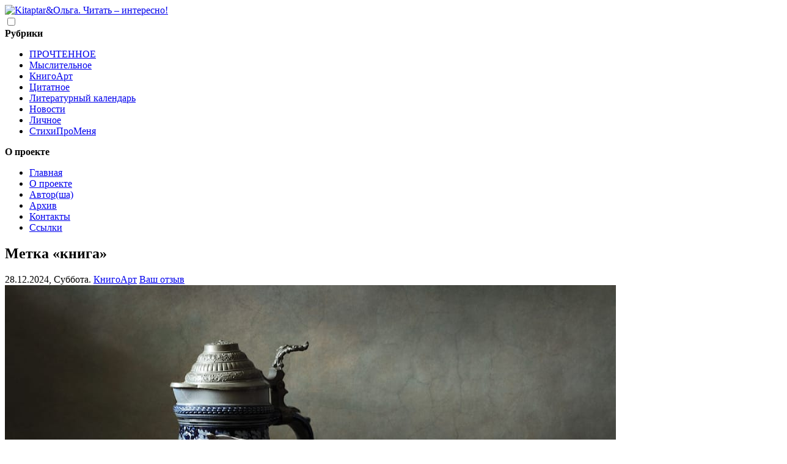

--- FILE ---
content_type: text/html; charset=UTF-8
request_url: https://bookcase.kz/tag/kniga
body_size: 7982
content:

<!DOCTYPE html>
<html dir="ltr" lang="ru-KZ">
<head>
                            <title>
           Метка &laquo;книга&raquo; | Kitaptar&Ольга: блог Ольги Цепиловой о чтении, книгах и жизни
        </title>
        <meta name="description" content="">
                    


    <meta name="author" content="Цепилова Ольга">
    <meta name="Publisher-URL" content="https://bookcase.kz/tag/kniga">
    <link rel="canonical" href="https://bookcase.kz/tag/kniga" />

    <meta charset="utf-8">
    <meta name="Document-state" content="Dynamic">
    <meta name="viewport" content="width=device-width, initial-scale=1, shrink-to-fit=no">


    <meta property="og:locale" content="ru_KZ">
    <meta property="og:site_name" content="https://bookcase.kz/">
    <meta property="og:url" content="https://bookcase.kz/tag/kniga">
                            <meta property="og:title" content="книга | Kitaptar&Ольга: блог Ольги Цепиловой о чтении, книгах и жизни">
        <meta property="og:description" content="">
        <meta property="og:type" content="website">
        <meta property="og:image" content="https://bookcase.kz/wp-content/themes/bookcase/cover/img/facebook-postshare.jpg">
    




    <link rel="profile" href="https://gmpg.org/xfn/11" />
    <link rel="pingback" href="https://bookcase.kz/xmlrpc.php" />
    <link rel="index" title="Книжная  полка" href="https://bookcase.kz/" />

    <!-- favicon -->
    <link rel="shortcut icon" href="https://bookcase.kz//favicon.ico">
    <link rel="apple-touch-icon" sizes="180x180" href="https://bookcase.kz//apple-touch-icon.png">
    <link rel="icon" type="image/png" href="https://bookcase.kz//favicon-32x32.png" sizes="32x32">
    <link rel="icon" type="image/png" href="https://bookcase.kz//favicon-16x16.png" sizes="16x16">
    <link rel="manifest" href="https://bookcase.kz//manifest.json">
    <link rel="mask-icon" href="https://bookcase.kz//safari-pinned-tab.svg" color="#5bbad5">
    <meta name="theme-color" content="#ffffff">


    <!-- styles -->
    <link href="https://fonts.googleapis.com/css?family=PT+Sans:400,400i,700,700i&subset=cyrillic,cyrillic-ext,latin-ext" rel="stylesheet">
    <link rel="stylesheet" type="text/css" media="screen" href="https://bookcase.kz/wp-content/themes/bookcase/lightbox/css/lightbox.min.css">
    <link rel="stylesheet" type="text/css" media="screen" href="https://bookcase.kz/wp-content/themes/bookcase/bootstrap/css/bootstrap.css" />
    <link rel="stylesheet" type="text/css" media="screen" href="https://bookcase.kz/wp-content/themes/bookcase/style.css" />


    <!-- Yandex.Metrika counter 14.02.2021 + верификация-->
    <script type="text/javascript" >
        (function(m,e,t,r,i,k,a){m[i]=m[i]||function(){(m[i].a=m[i].a||[]).push(arguments)};
            m[i].l=1*new Date();k=e.createElement(t),a=e.getElementsByTagName(t)[0],k.async=1,k.src=r,a.parentNode.insertBefore(k,a)})
        (window, document, "script", "https://mc.yandex.ru/metrika/tag.js", "ym");

        ym(10252621, "init", {
            clickmap:true,
            trackLinks:true,
            accurateTrackBounce:true,
            webvisor:true
        });
    </script>
    <noscript><div><img src="https://mc.yandex.ru/watch/10252621" style="position:absolute; left:-9999px;" alt="" /></div></noscript>

    <meta name="yandex-verification" content="f2577fabf227cd41" />
    <!-- /Yandex.Metrika counter -->

    <!-- Global site tag (gtag.js) - Google Analytics 14.02.2021 -->
    <script async src="https://www.googletagmanager.com/gtag/js?id=UA-26223838-1"></script>
    <script>
        window.dataLayer = window.dataLayer || [];
        function gtag(){dataLayer.push(arguments);}
        gtag('js', new Date());

        gtag('config', 'UA-26223838-1');
    </script>

    <!-- /google.analitic counter -->


    <!-- wp - head-->
        <meta name='robots' content='max-image-preview:large' />
<style id='wp-img-auto-sizes-contain-inline-css' type='text/css'>
img:is([sizes=auto i],[sizes^="auto," i]){contain-intrinsic-size:3000px 1500px}
/*# sourceURL=wp-img-auto-sizes-contain-inline-css */
</style>
<style id='wp-emoji-styles-inline-css' type='text/css'>

	img.wp-smiley, img.emoji {
		display: inline !important;
		border: none !important;
		box-shadow: none !important;
		height: 1em !important;
		width: 1em !important;
		margin: 0 0.07em !important;
		vertical-align: -0.1em !important;
		background: none !important;
		padding: 0 !important;
	}
/*# sourceURL=wp-emoji-styles-inline-css */
</style>
<style id='wp-block-library-inline-css' type='text/css'>
:root{--wp-block-synced-color:#7a00df;--wp-block-synced-color--rgb:122,0,223;--wp-bound-block-color:var(--wp-block-synced-color);--wp-editor-canvas-background:#ddd;--wp-admin-theme-color:#007cba;--wp-admin-theme-color--rgb:0,124,186;--wp-admin-theme-color-darker-10:#006ba1;--wp-admin-theme-color-darker-10--rgb:0,107,160.5;--wp-admin-theme-color-darker-20:#005a87;--wp-admin-theme-color-darker-20--rgb:0,90,135;--wp-admin-border-width-focus:2px}@media (min-resolution:192dpi){:root{--wp-admin-border-width-focus:1.5px}}.wp-element-button{cursor:pointer}:root .has-very-light-gray-background-color{background-color:#eee}:root .has-very-dark-gray-background-color{background-color:#313131}:root .has-very-light-gray-color{color:#eee}:root .has-very-dark-gray-color{color:#313131}:root .has-vivid-green-cyan-to-vivid-cyan-blue-gradient-background{background:linear-gradient(135deg,#00d084,#0693e3)}:root .has-purple-crush-gradient-background{background:linear-gradient(135deg,#34e2e4,#4721fb 50%,#ab1dfe)}:root .has-hazy-dawn-gradient-background{background:linear-gradient(135deg,#faaca8,#dad0ec)}:root .has-subdued-olive-gradient-background{background:linear-gradient(135deg,#fafae1,#67a671)}:root .has-atomic-cream-gradient-background{background:linear-gradient(135deg,#fdd79a,#004a59)}:root .has-nightshade-gradient-background{background:linear-gradient(135deg,#330968,#31cdcf)}:root .has-midnight-gradient-background{background:linear-gradient(135deg,#020381,#2874fc)}:root{--wp--preset--font-size--normal:16px;--wp--preset--font-size--huge:42px}.has-regular-font-size{font-size:1em}.has-larger-font-size{font-size:2.625em}.has-normal-font-size{font-size:var(--wp--preset--font-size--normal)}.has-huge-font-size{font-size:var(--wp--preset--font-size--huge)}.has-text-align-center{text-align:center}.has-text-align-left{text-align:left}.has-text-align-right{text-align:right}.has-fit-text{white-space:nowrap!important}#end-resizable-editor-section{display:none}.aligncenter{clear:both}.items-justified-left{justify-content:flex-start}.items-justified-center{justify-content:center}.items-justified-right{justify-content:flex-end}.items-justified-space-between{justify-content:space-between}.screen-reader-text{border:0;clip-path:inset(50%);height:1px;margin:-1px;overflow:hidden;padding:0;position:absolute;width:1px;word-wrap:normal!important}.screen-reader-text:focus{background-color:#ddd;clip-path:none;color:#444;display:block;font-size:1em;height:auto;left:5px;line-height:normal;padding:15px 23px 14px;text-decoration:none;top:5px;width:auto;z-index:100000}html :where(.has-border-color){border-style:solid}html :where([style*=border-top-color]){border-top-style:solid}html :where([style*=border-right-color]){border-right-style:solid}html :where([style*=border-bottom-color]){border-bottom-style:solid}html :where([style*=border-left-color]){border-left-style:solid}html :where([style*=border-width]){border-style:solid}html :where([style*=border-top-width]){border-top-style:solid}html :where([style*=border-right-width]){border-right-style:solid}html :where([style*=border-bottom-width]){border-bottom-style:solid}html :where([style*=border-left-width]){border-left-style:solid}html :where(img[class*=wp-image-]){height:auto;max-width:100%}:where(figure){margin:0 0 1em}html :where(.is-position-sticky){--wp-admin--admin-bar--position-offset:var(--wp-admin--admin-bar--height,0px)}@media screen and (max-width:600px){html :where(.is-position-sticky){--wp-admin--admin-bar--position-offset:0px}}

/*# sourceURL=wp-block-library-inline-css */
</style>
<style id='classic-theme-styles-inline-css' type='text/css'>
/*! This file is auto-generated */
.wp-block-button__link{color:#fff;background-color:#32373c;border-radius:9999px;box-shadow:none;text-decoration:none;padding:calc(.667em + 2px) calc(1.333em + 2px);font-size:1.125em}.wp-block-file__button{background:#32373c;color:#fff;text-decoration:none}
/*# sourceURL=/wp-includes/css/classic-themes.min.css */
</style>
<script type="text/javascript" src="https://bookcase.kz/wp-includes/js/jquery/jquery.min.js" id="jquery-core-js"></script>
<script type="text/javascript" src="https://bookcase.kz/wp-includes/js/jquery/jquery-migrate.min.js" id="jquery-migrate-js"></script>
<link rel="https://api.w.org/" href="https://bookcase.kz/wp-json/" /><link rel="alternate" title="JSON" type="application/json" href="https://bookcase.kz/wp-json/wp/v2/tags/163" />		<script type="text/javascript">
			jQuery(function($){
				$('.comment-reply-link').click(function(e){
				e.preventDefault();
 				tinymce.EditorManager.execCommand('mceRemoveEditor', true, 'comment');
				addComment.moveForm.apply( addComment ); 
				tinymce.EditorManager.execCommand('mceAddEditor', true, 'comment');
				});
			});	
		</script>
	

    <script src="https://bookcase.kz/wp-content/themes/bookcase/lightbox/js/lightbox.min.js"></script>
</head>
<body>
<!-- праздничый баннер -->
<!--<span class="container header__banner"></span>-->
<!-- /праздничый баннер -->

<span class="container header__banner nowar"></span>



    <header class="container header">
        <div class="header__logotype">
            <hgroup id="site-title">
                    <a href="https://bookcase.kz/" rel="home">
                        <img src="https://bookcase.kz/wp-content/themes/bookcase/cover/img/bookcase-logo.svg" alt="Kitaptar&Ольга. Читать – интересно!" title="Kitaptar&Ольга. Читать – интересно!">
                    </a>
            </hgroup><!-- end site-title -->
        </div>
        <nav class="header__nav nav">
           <input  class="nav__toggle" type="checkbox" />
           <div class="nav__humburger" aria-label="Открыть меню">
               <span></span>
               <span></span>
               <span></span>
           </div>
           <div class="nav__box">
               <div class="header__nav-item">
                   <strong class="header__nav-item-title">Рубрики</strong>
                   <ul id="menu-rubriki" class="menu"><li id="menu-item-3465" class="menu-item menu-item-type-taxonomy menu-item-object-category menu-item-3465"><a href="https://bookcase.kz/category/reading" title="Рецензии">ПРОЧТЕННОЕ</a></li>
<li id="menu-item-6657" class="menu-item menu-item-type-taxonomy menu-item-object-category menu-item-6657"><a href="https://bookcase.kz/category/mind">Мыслительное</a></li>
<li id="menu-item-3462" class="menu-item menu-item-type-taxonomy menu-item-object-category menu-item-3462"><a href="https://bookcase.kz/category/bookart" title="Книга как объект искусства">КнигоАрт</a></li>
<li id="menu-item-3468" class="menu-item menu-item-type-taxonomy menu-item-object-category menu-item-3468"><a href="https://bookcase.kz/category/citation" title="Цитаты ">Цитатное</a></li>
<li id="menu-item-6654" class="menu-item menu-item-type-taxonomy menu-item-object-category menu-item-6654"><a href="https://bookcase.kz/category/literary-calendar">Литературный календарь</a></li>
<li id="menu-item-3467" class="menu-item menu-item-type-taxonomy menu-item-object-category menu-item-3467"><a href="https://bookcase.kz/category/news">Новости</a></li>
<li id="menu-item-6655" class="menu-item menu-item-type-taxonomy menu-item-object-category menu-item-6655"><a href="https://bookcase.kz/category/diary">Личное</a></li>
<li id="menu-item-11473" class="menu-item menu-item-type-taxonomy menu-item-object-category menu-item-11473"><a href="https://bookcase.kz/category/poemsaboutme">СтихиПроМеня</a></li>
</ul>               </div>

               <div class="header__nav-item">
                   <strong class="header__nav-item-title">О проекте</strong>
                   <ul id="menu-verkhnee-menyu" class=""><li id="menu-item-3448" class="menu-item menu-item-type-custom menu-item-object-custom menu-item-3448"><a href="https://www.bookcase.kz/">Главная</a></li>
<li id="menu-item-3449" class="menu-item menu-item-type-post_type menu-item-object-page menu-item-3449"><a href="https://bookcase.kz/about">О проекте</a></li>
<li id="menu-item-3450" class="menu-item menu-item-type-post_type menu-item-object-page menu-item-3450"><a href="https://bookcase.kz/avtorsha">Автор(ша)</a></li>
<li id="menu-item-3458" class="menu-item menu-item-type-post_type menu-item-object-page menu-item-3458"><a href="https://bookcase.kz/archiv" title="Архив по годам">Архив</a></li>
<li id="menu-item-3451" class="menu-item menu-item-type-post_type menu-item-object-page menu-item-3451"><a href="https://bookcase.kz/contact">Контакты</a></li>
<li id="menu-item-4552" class="menu-item menu-item-type-post_type menu-item-object-page menu-item-4552"><a href="https://bookcase.kz/links">Ссылки</a></li>
</ul>               </div>
           </div>
       </nav>
    </header>

    <main class="container content">

<!-- === CONTENT ===-->
    <section class="content__box ">

        <!-- h1 для главной и рубрик  -->
        <div class="main-title">
            <h1 class="page__title">
                                    Метка &laquo;книга&raquo;
                            </h1>
        </div>


                           
                    <article class="post" id="postID-11828">
                                                <div class="postinfo">
                            <span class="date">
                                 28.12.2024, Суббота. <a href="https://bookcase.kz/category/bookart" rel="category tag">КнигоАрт</a></span>
                            <span class="comments">
                                <span class="glyphicon glyphicon-book" aria-hidden="true"></span><a href="https://bookcase.kz/bookart/kniga-v-fotografii-natjurmorty-chast-12-2024#respond">Ваш отзыв</a></span>
                        </div>
                        <!-- /postinfo -->

                        <a href="https://bookcase.kz/bookart/kniga-v-fotografii-natjurmorty-chast-12-2024"><img src="https://bookcase.kz/wp-content/uploads/2024/01/3551920-1.jpg" class="attachment-post-thumbnail size-post-thumbnail wp-post-image" alt="" decoding="async" fetchpriority="high" srcset="https://bookcase.kz/wp-content/uploads/2024/01/3551920-1.jpg 1000w, https://bookcase.kz/wp-content/uploads/2024/01/3551920-1-120x87.jpg 120w" sizes="(max-width: 1000px) 100vw, 1000px" /></a>
                        <h2 class="post__title">
                            <a href="https://bookcase.kz/bookart/kniga-v-fotografii-natjurmorty-chast-12-2024" rel="bookmark" title="Книга в фотографии. Натюрморты. Часть 12 (2024)">Книга в фотографии. Натюрморты. Часть 12 (2024)</a>
                        </h2>

                    </article>
                
                    <article class="post" id="postID-12254">
                                                <div class="postinfo">
                            <span class="date">
                                 08.12.2024, Воскресенье. <a href="https://bookcase.kz/category/reading" rel="category tag">ПРОЧТЕННОЕ</a></span>
                            <span class="comments">
                                <span class="glyphicon glyphicon-book" aria-hidden="true"></span><a href="https://bookcase.kz/reading/v-luchah-sveta-sredi-holodnyh-dnej-ajgul-klinovskaja-data-s#respond">Ваш отзыв</a></span>
                        </div>
                        <!-- /postinfo -->

                        <a href="https://bookcase.kz/reading/v-luchah-sveta-sredi-holodnyh-dnej-ajgul-klinovskaja-data-s"><img src="https://bookcase.kz/wp-content/uploads/2024/12/doza-solnca-v-holodnyj-den-ajgul-klinovskaja-data-s_bookcasekz.jpg" class="attachment-post-thumbnail size-post-thumbnail wp-post-image" alt="" decoding="async" srcset="https://bookcase.kz/wp-content/uploads/2024/12/doza-solnca-v-holodnyj-den-ajgul-klinovskaja-data-s_bookcasekz.jpg 1280w, https://bookcase.kz/wp-content/uploads/2024/12/doza-solnca-v-holodnyj-den-ajgul-klinovskaja-data-s_bookcasekz-120x59.jpg 120w" sizes="(max-width: 1280px) 100vw, 1280px" /></a>
                        <h2 class="post__title">
                            <a href="https://bookcase.kz/reading/v-luchah-sveta-sredi-holodnyh-dnej-ajgul-klinovskaja-data-s" rel="bookmark" title="В лучах света среди холодных дней. Айгуль Клиновская &#171;Дата С&#187;">В лучах света среди холодных дней. Айгуль Клиновская &#171;Дата С&#187;</a>
                        </h2>

                    </article>
                
                    <article class="post" id="postID-11811">
                                                <div class="postinfo">
                            <span class="date">
                                 28.11.2024, Четверг. <a href="https://bookcase.kz/category/bookart" rel="category tag">КнигоАрт</a></span>
                            <span class="comments">
                                <span class="glyphicon glyphicon-book" aria-hidden="true"></span><a href="https://bookcase.kz/bookart/kniga-v-fotografii-portrety-chast-11-2024#respond">Ваш отзыв</a></span>
                        </div>
                        <!-- /postinfo -->

                        <a href="https://bookcase.kz/bookart/kniga-v-fotografii-portrety-chast-11-2024"><img src="https://bookcase.kz/wp-content/uploads/2024/01/6811692.jpg" class="attachment-post-thumbnail size-post-thumbnail wp-post-image" alt="" decoding="async" srcset="https://bookcase.kz/wp-content/uploads/2024/01/6811692.jpg 1000w, https://bookcase.kz/wp-content/uploads/2024/01/6811692-120x80.jpg 120w" sizes="(max-width: 1000px) 100vw, 1000px" /></a>
                        <h2 class="post__title">
                            <a href="https://bookcase.kz/bookart/kniga-v-fotografii-portrety-chast-11-2024" rel="bookmark" title="Книга в фотографии. Портреты. Часть 11 (2024)">Книга в фотографии. Портреты. Часть 11 (2024)</a>
                        </h2>

                    </article>
                
                    <article class="post" id="postID-12183">
                                                <div class="postinfo">
                            <span class="date">
                                 29.10.2024, Вторник. <a href="https://bookcase.kz/category/reading" rel="category tag">ПРОЧТЕННОЕ</a></span>
                            <span class="comments">
                                <span class="glyphicon glyphicon-book" aria-hidden="true"></span><a href="https://bookcase.kz/reading/literaturnaja-matrjoshka-knigi-o-knigah#respond">Ваш отзыв</a></span>
                        </div>
                        <!-- /postinfo -->

                        <a href="https://bookcase.kz/reading/literaturnaja-matrjoshka-knigi-o-knigah"><img src="https://bookcase.kz/wp-content/uploads/2024/10/bookslist-blog.jpg" class="attachment-post-thumbnail size-post-thumbnail wp-post-image" alt="" decoding="async" loading="lazy" srcset="https://bookcase.kz/wp-content/uploads/2024/10/bookslist-blog.jpg 1018w, https://bookcase.kz/wp-content/uploads/2024/10/bookslist-blog-120x29.jpg 120w" sizes="auto, (max-width: 1018px) 100vw, 1018px" /></a>
                        <h2 class="post__title">
                            <a href="https://bookcase.kz/reading/literaturnaja-matrjoshka-knigi-o-knigah" rel="bookmark" title="Литературная матрёшка: книги о книгах">Литературная матрёшка: книги о книгах</a>
                        </h2>

                    </article>
                
                    <article class="post" id="postID-11795">
                                                <div class="postinfo">
                            <span class="date">
                                 28.10.2024, Понедельник. <a href="https://bookcase.kz/category/bookart" rel="category tag">КнигоАрт</a></span>
                            <span class="comments">
                                <span class="glyphicon glyphicon-book" aria-hidden="true"></span><a href="https://bookcase.kz/bookart/kniga-v-fotografii-natjurmorty-chast-10-2024#respond">Ваш отзыв</a></span>
                        </div>
                        <!-- /postinfo -->

                        <a href="https://bookcase.kz/bookart/kniga-v-fotografii-natjurmorty-chast-10-2024"><img src="https://bookcase.kz/wp-content/uploads/2024/01/3390272.jpg" class="attachment-post-thumbnail size-post-thumbnail wp-post-image" alt="" decoding="async" loading="lazy" srcset="https://bookcase.kz/wp-content/uploads/2024/01/3390272.jpg 1000w, https://bookcase.kz/wp-content/uploads/2024/01/3390272-120x80.jpg 120w" sizes="auto, (max-width: 1000px) 100vw, 1000px" /></a>
                        <h2 class="post__title">
                            <a href="https://bookcase.kz/bookart/kniga-v-fotografii-natjurmorty-chast-10-2024" rel="bookmark" title="Книга в фотографии. Натюрморты. Часть 10 (2024)">Книга в фотографии. Натюрморты. Часть 10 (2024)</a>
                        </h2>

                    </article>
                
                    <article class="post" id="postID-11764">
                                                <div class="postinfo">
                            <span class="date">
                                 28.09.2024, Суббота. <a href="https://bookcase.kz/category/bookart" rel="category tag">КнигоАрт</a></span>
                            <span class="comments">
                                <span class="glyphicon glyphicon-book" aria-hidden="true"></span><a href="https://bookcase.kz/bookart/kniga-v-fotografii-natjurmorty-chast-9-2024#respond">Ваш отзыв</a></span>
                        </div>
                        <!-- /postinfo -->

                        <a href="https://bookcase.kz/bookart/kniga-v-fotografii-natjurmorty-chast-9-2024"><img src="https://bookcase.kz/wp-content/uploads/2024/01/3288135-1.jpg" class="attachment-post-thumbnail size-post-thumbnail wp-post-image" alt="" decoding="async" loading="lazy" srcset="https://bookcase.kz/wp-content/uploads/2024/01/3288135-1.jpg 1000w, https://bookcase.kz/wp-content/uploads/2024/01/3288135-1-120x90.jpg 120w" sizes="auto, (max-width: 1000px) 100vw, 1000px" /></a>
                        <h2 class="post__title">
                            <a href="https://bookcase.kz/bookart/kniga-v-fotografii-natjurmorty-chast-9-2024" rel="bookmark" title="Книга в фотографии. Натюрморты. Часть 9 (2024)">Книга в фотографии. Натюрморты. Часть 9 (2024)</a>
                        </h2>

                    </article>
                
                    <article class="post" id="postID-11747">
                                                <div class="postinfo">
                            <span class="date">
                                 28.08.2024, Среда. <a href="https://bookcase.kz/category/bookart" rel="category tag">КнигоАрт</a></span>
                            <span class="comments">
                                <span class="glyphicon glyphicon-book" aria-hidden="true"></span><a href="https://bookcase.kz/bookart/kniga-v-fotografii-natjurmorty-chast-8-2024#respond">Ваш отзыв</a></span>
                        </div>
                        <!-- /postinfo -->

                        <a href="https://bookcase.kz/bookart/kniga-v-fotografii-natjurmorty-chast-8-2024"><img src="https://bookcase.kz/wp-content/uploads/2024/01/3956207.jpg" class="attachment-post-thumbnail size-post-thumbnail wp-post-image" alt="" decoding="async" loading="lazy" srcset="https://bookcase.kz/wp-content/uploads/2024/01/3956207.jpg 1000w, https://bookcase.kz/wp-content/uploads/2024/01/3956207-120x80.jpg 120w" sizes="auto, (max-width: 1000px) 100vw, 1000px" /></a>
                        <h2 class="post__title">
                            <a href="https://bookcase.kz/bookart/kniga-v-fotografii-natjurmorty-chast-8-2024" rel="bookmark" title="Книга в фотографии. Натюрморты. Часть 8 (2024)">Книга в фотографии. Натюрморты. Часть 8 (2024)</a>
                        </h2>

                    </article>
                
                    <article class="post" id="postID-11715">
                                                <div class="postinfo">
                            <span class="date">
                                 28.07.2024, Воскресенье. <a href="https://bookcase.kz/category/bookart" rel="category tag">КнигоАрт</a></span>
                            <span class="comments">
                                <span class="glyphicon glyphicon-book" aria-hidden="true"></span><a href="https://bookcase.kz/bookart/kniga-v-fotografii-natjurmorty-chast-7-2024#respond">Ваш отзыв</a></span>
                        </div>
                        <!-- /postinfo -->

                        <a href="https://bookcase.kz/bookart/kniga-v-fotografii-natjurmorty-chast-7-2024"><img src="https://bookcase.kz/wp-content/uploads/2024/01/3913468.jpg" class="attachment-post-thumbnail size-post-thumbnail wp-post-image" alt="" decoding="async" loading="lazy" srcset="https://bookcase.kz/wp-content/uploads/2024/01/3913468.jpg 1000w, https://bookcase.kz/wp-content/uploads/2024/01/3913468-120x78.jpg 120w" sizes="auto, (max-width: 1000px) 100vw, 1000px" /></a>
                        <h2 class="post__title">
                            <a href="https://bookcase.kz/bookart/kniga-v-fotografii-natjurmorty-chast-7-2024" rel="bookmark" title="Книга в фотографии. Натюрморты. Часть 7 (2024)">Книга в фотографии. Натюрморты. Часть 7 (2024)</a>
                        </h2>

                    </article>
                
                <!-- PAGINATION -->
                
	<nav class="navigation pagination" aria-label="Пагинация записей">
		<h2 class="screen-reader-text">Пагинация записей</h2>
		<div class="nav-links"><span aria-current="page" class="page-numbers current">1</span>
<a class="page-numbers" href="https://bookcase.kz/tag/kniga/page/2">2</a>
<a class="page-numbers" href="https://bookcase.kz/tag/kniga/page/3">3</a>
<a class="page-numbers" href="https://bookcase.kz/tag/kniga/page/4">4</a>
<a class="page-numbers" href="https://bookcase.kz/tag/kniga/page/5">5</a>
<a class="page-numbers" href="https://bookcase.kz/tag/kniga/page/6">6</a>
<a class="page-numbers" href="https://bookcase.kz/tag/kniga/page/7">7</a>
<a class="page-numbers" href="https://bookcase.kz/tag/kniga/page/8">8</a>
<a class="next page-numbers" href="https://bookcase.kz/tag/kniga/page/2">Далее</a></div>
	</nav>                <!-- PAGINATION -->

            
    </section>
    <!-- END content__box -->

    <!-- === ADDINFO ===-->
    
<!-- SIDEBAR -->
<aside class="sidebar__box" id="sidebar">

    <div class="sidebar__item search">
        <form role="search" method="get" id="searchform" action="https://bookcase.kz/" >
            <input type="text" value="" name="s" id="s"  placeholder="Поиск по сайту" class="form-control"/>
        </form>
    </div>

        <div class="sidebar__item booklist">
            <strong class="booklist__title">Книголента</strong>
            <ul class="booklist__list">
                                    <li class="booklist__item">

                        <div class="booklist__date"> 13.01.2026.</div>
                        <div class="booklist__rating">
                            <span class="booklist__rating-item rating5" title="Отличная книга!">Отличная книга!</span></div>
                        <div class="booklist__img"><p><img loading="lazy" decoding="async" width="253" height="379" class="aligncenter size-full wp-image-12580" src="https://bookcase.kz/wp-content/uploads/2026/01/dzhon_norvich__istoriya_vizantijskoj_imperii_ot_osnovaniya_konstantinopolya_do_k.jpg" alt="" srcset="https://bookcase.kz/wp-content/uploads/2026/01/dzhon_norvich__istoriya_vizantijskoj_imperii_ot_osnovaniya_konstantinopolya_do_k.jpg 253w, https://bookcase.kz/wp-content/uploads/2026/01/dzhon_norvich__istoriya_vizantijskoj_imperii_ot_osnovaniya_konstantinopolya_do_k-80x120.jpg 80w" sizes="auto, (max-width: 253px) 100vw, 253px" /></p>
</div>
                        <div class="booklist__bookinfo">
                           <p> Джон Норвич</p>
                           <p>История Византийской империи: От основания Константинополя до крушения государства </p>
                        </div>
                    </li>
                                    <li class="booklist__item">

                        <div class="booklist__date"> 11.01.2026.</div>
                        <div class="booklist__rating">
                            <span class="booklist__rating-item rating5" title="Отличная книга!">Отличная книга!</span></div>
                        <div class="booklist__img"><p><img loading="lazy" decoding="async" width="248" height="381" class="aligncenter size-full wp-image-12582" src="https://bookcase.kz/wp-content/uploads/2026/01/ivan_belov__zastupa_gryaduschaya_tma_sbornik.jpg" alt="" srcset="https://bookcase.kz/wp-content/uploads/2026/01/ivan_belov__zastupa_gryaduschaya_tma_sbornik.jpg 248w, https://bookcase.kz/wp-content/uploads/2026/01/ivan_belov__zastupa_gryaduschaya_tma_sbornik-78x120.jpg 78w" sizes="auto, (max-width: 248px) 100vw, 248px" /></p>
</div>
                        <div class="booklist__bookinfo">
                           <p> Иван Белов</p>
                           <p>Заступа: Грядущая тьма (сборник) </p>
                        </div>
                    </li>
                                    <li class="booklist__item">

                        <div class="booklist__date"> 10.01.2026.</div>
                        <div class="booklist__rating">
                            <span class="booklist__rating-item rating5" title="Отличная книга!">Отличная книга!</span></div>
                        <div class="booklist__img"><p><img loading="lazy" decoding="async" width="300" height="479" class="aligncenter size-full wp-image-12584" src="https://bookcase.kz/wp-content/uploads/2026/01/anna_bauer__slovo_viryavy_r1_c1.jpg" alt="" srcset="https://bookcase.kz/wp-content/uploads/2026/01/anna_bauer__slovo_viryavy_r1_c1.jpg 300w, https://bookcase.kz/wp-content/uploads/2026/01/anna_bauer__slovo_viryavy_r1_c1-75x120.jpg 75w" sizes="auto, (max-width: 300px) 100vw, 300px" /></p>
</div>
                        <div class="booklist__bookinfo">
                           <p> Анна Бауэр</p>
                           <p>Слово Вирявы </p>
                        </div>
                    </li>
                                    <li class="booklist__item">

                        <div class="booklist__date"> 02.01.2026.</div>
                        <div class="booklist__rating">
                            <span class="booklist__rating-item rating5" title="Отличная книга!">Отличная книга!</span></div>
                        <div class="booklist__img"><p><img loading="lazy" decoding="async" width="318" height="500" class="aligncenter size-full wp-image-12586" src="https://bookcase.kz/wp-content/uploads/2026/01/una_hart__kogda_zapoyut_mertvetsy_r1_c1.jpg" alt="" srcset="https://bookcase.kz/wp-content/uploads/2026/01/una_hart__kogda_zapoyut_mertvetsy_r1_c1.jpg 318w, https://bookcase.kz/wp-content/uploads/2026/01/una_hart__kogda_zapoyut_mertvetsy_r1_c1-76x120.jpg 76w" sizes="auto, (max-width: 318px) 100vw, 318px" /></p>
</div>
                        <div class="booklist__bookinfo">
                           <p> Уна Харт</p>
                           <p>Когда запоют мертвецы </p>
                        </div>
                    </li>
                                <li class="booklist__item booklist__item--link">
                    <a class="booklist__alllink" href="https://bookcase.kz/knigolenta">Весь список</a>
                </li>
            </ul>
        </div>

    <div class="sidebar__item links-list">
        <a href="/mind/kazakhstanskie-knizhnye-internet-magaziny">Казахстанские книжные интернет-магазины</a>
        <a href="/mind/almaty-j/ideas/knizhnye-magaziny-v-almaty" >Книжные магазины в г.Алматы</a>
        <a href="/mind/almaty-j/ideas/krug-chteniya-programma-minimum" >Круг чтения, программа-минимум</a>
        <a href="/booknet/spisok-russkojazychnyh-knigokanalov-v-telegram">Список КнигоКаналов в telegram</a>
    </div>


    <blockquote class="sidebar__item random-quotes" >
          <p> Книга должна быть топором, способным разрубить замерзшее море внутри нас. В это я верю.</p>
<strong>Франц Кафка. Письмо Оскару Поллаку. 1904г.</strong>     </blockquote>



	  <!-- random post -->
       <div class="sidebar__item random-post">
           <ul class="random-post-list">
                                  <li>
                       <a href="https://bookcase.kz/literary-calendar/75-let-so-dnya-rozhdeniya-vladimira-vysockogo" title="75 лет со дня рождения Владимира Высоцкого" class="random_post-unit">
                        <span class="random-post-thumbnail">
                            <img src="https://bookcase.kz/wp-content/uploads/2013/01/3191203-1.jpg" class="attachment-miniature size-miniature wp-post-image" alt="" decoding="async" loading="lazy" />                            <!-- ротация изображений - если нет своего thumbnail -->
                             <img src="https://www.bookcase.kz/wp-content/themes/bookcase/cover/img/random_th/th_17.jpg" alt="Kitaptar&Ольга" title="Kitaptar&Ольга" class="attachment-miniature">                             <!-- /  ротация изображений  -->
                        </span>
                           <strong class="random-post-title">75 лет со дня рождения Владимира Высоцкого</strong>
                       </a>
                   </li>
                          </ul>

       </div>
       <!-- /random post -->

	
</aside><!--/.sidebar-offcanvas-->
<!-- END SIDEBAR -->


    <!-- === /ADDINFO ===-->

<!-- === /CONTENT ===-->

</main>

<footer class="footer">
    <div class="container footer__box">
        <div class="footer__copyright">
                <div class="footer__copyright-text">
                    <a  class="footer__copyright-link" rel="license" href="http://creativecommons.org/licenses/by-nc-nd/3.0/"><img alt="Лицензия Creative Commons Attribution-NonCommercial-NoDerivs. С указанием авторства — Некоммерческая — Без производных произведений -  С сохранением условий" title="С указанием авторства — Некоммерческая — Без производных произведений -  С сохранением условий" src="https://bookcase.kz/wp-content/themes/bookcase/cover/img/by-nc-nd.png" /></a>

                    Kitaptar&amp;Ольга,
                    2008-2026                </div>
                    <p class="footer__copyright-note">Копируешь? <br>
                        Ставь активную ссылку на блог <a class="copyright__link" href="https://www.bookcase.kz/">Kitaptar&Ольга</a>.
                        <br> Это входит  в мои креативные права</p>
        </div>

        <div class="footer__banners">
            <a href="https://mecenatkz.com/" target="_blank" rel="nofollow"><img src="https://www.bookcase.kz/wp-content/themes/bookcase/cover/img/banners/mecenat-kz.jpg" alt="Ежегодная литературная премия Mecenat.kz за лучший роман о современном Казахстане" title="Ежегодная литературная премия Mecenat.kz за лучший роман о современном Казахстане"> </a>        </div>
        <ul class="footer__social_list">
            <li><a title="Цепилова Ольга в facebook" href="https://www.facebook.com/o.tsepilova" target="_blank"><img src="https://bookcase.kz/wp-content/themes/bookcase/cover/img/facebook-32.png" alt=""></a></li>
            <!-- <li><a title="Цепилова Ольга  в twitter" href="https://twitter.com/bookcase_kz" target="_blank"><img src="wp-content/themes/bookcase/cover/img/twitter-32.png" alt=""></a></li>-->
            <li><a href="https://t.me/bookcase_kz" title="Kitaptar&Ольга в telegram" target="_blank"><img src="https://bookcase.kz/wp-content/themes/bookcase/cover/img/telegram-32.png" alt=""></a></li>
         <!--   <li><a  title="Цепилова Ольга  в horde.me" href="https://horde.me/Shanti" target="_blank"><img src="wp-content/themes/bookcase/cover/img/hordeme.png" alt=""></a></li>-->
            <!--  <li><a title="Цепилова Ольга  в livejournal.com" href="https://shanti-iz-kz.livejournal.com/" target="_blank"><img src="wp-content/themes/bookcase/cover/img/livejournal-32.png" alt=""></a></li>-->
            <!-- <li><a href="https://bookmix.ru/users/index.phtml?uid=571" title="Цепилова Ольга  в bookmix" target="_blank"><img src="wp-content/themes/bookcase/cover/img/bookmix.png" alt=""></a></li>-->
            <li><a href="https://www.livelib.ru/reader/shantibook" title="Цепилова Ольга в livelib" target="_blank"><img src="https://bookcase.kz/wp-content/themes/bookcase/cover/img/livelib.jpg" alt=""></a></li>

        </ul>

        <div class="footer__techinfo">
                    </div>
    </div><!-- END container-->



<!--    <span class="cd-top borderradius5" title="Наверх">
        <svg width="1em" height="1em" viewBox="0 0 16 16" class="bi bi-caret-up-fill" fill="#ffffff" xmlns="http://www.w3.org/2000/svg">
            <path d="M7.247 4.86l-4.796 5.481c-.566.647-.106 1.659.753 1.659h9.592a1 1 0 0 0 .753-1.659l-4.796-5.48a1 1 0 0 0-1.506 0z"/>
        </svg>
    </span>-->
</footer>
<!-- END template-->


<script src="https://code.jquery.com/jquery-3.5.1.slim.min.js" integrity="sha384-DfXdz2htPH0lsSSs5nCTpuj/zy4C+OGpamoFVy38MVBnE+IbbVYUew+OrCXaRkfj" crossorigin="anonymous"></script>
<script src="https://cdn.jsdelivr.net/npm/bootstrap@4.5.3/dist/js/bootstrap.bundle.min.js" integrity="sha384-ho+j7jyWK8fNQe+A12Hb8AhRq26LrZ/JpcUGGOn+Y7RsweNrtN/tE3MoK7ZeZDyx" crossorigin="anonymous"></script>
<script src="https://bookcase.kz/wp-content/themes/bookcase/cover/js/script.js"></script>


</body>
</html>